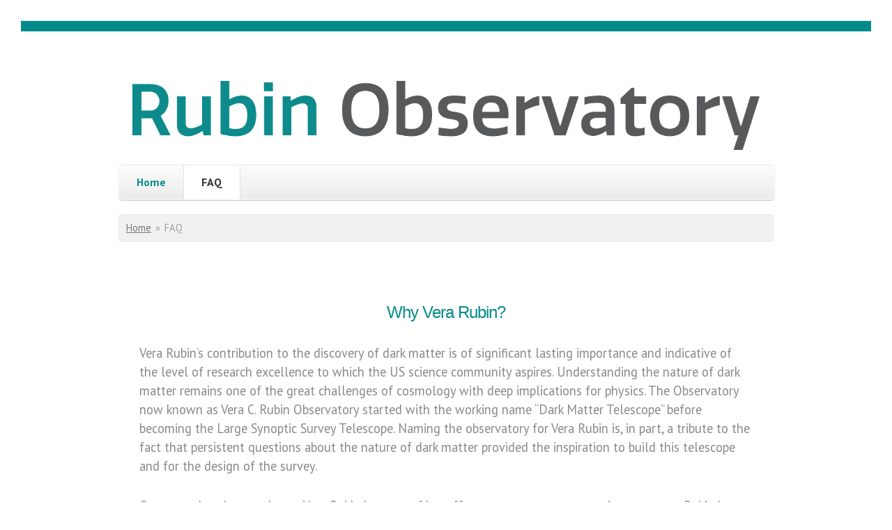

--- FILE ---
content_type: text/html; charset=utf-8
request_url: https://www.vro.org/faq
body_size: 12633
content:
<!DOCTYPE html PUBLIC "-//W3C//DTD XHTML+RDFa 1.0//EN"
  "http://www.w3.org/MarkUp/DTD/xhtml-rdfa-1.dtd">
<html xmlns="http://www.w3.org/1999/xhtml" xml:lang="en" version="XHTML+RDFa 1.0" dir="ltr"
  xmlns:content="http://purl.org/rss/1.0/modules/content/"
  xmlns:dc="http://purl.org/dc/terms/"
  xmlns:foaf="http://xmlns.com/foaf/0.1/"
  xmlns:og="http://ogp.me/ns#"
  xmlns:rdfs="http://www.w3.org/2000/01/rdf-schema#"
  xmlns:sioc="http://rdfs.org/sioc/ns#"
  xmlns:sioct="http://rdfs.org/sioc/types#"
  xmlns:skos="http://www.w3.org/2004/02/skos/core#"
  xmlns:xsd="http://www.w3.org/2001/XMLSchema#">

<head profile="http://www.w3.org/1999/xhtml/vocab">
  <meta charset="utf-8" />
<meta name="Generator" content="Drupal 7 (http://drupal.org)" />
<link rel="canonical" href="/faq" />
<link rel="shortlink" href="/node/2" />
<meta name="MobileOptimized" content="width" />
<meta name="HandheldFriendly" content="true" />
<meta name="viewport" content="width=device-width, initial-scale=1" />
<link rel="shortcut icon" href="https://www.vro.org/sites/default/files/favicon_1.png" type="image/png" />
  <title>FAQ | Vera Rubin Observatory</title>
  <style type="text/css" media="all">
@import url("https://www.vro.org/modules/system/system.base.css?qwxd2k");
@import url("https://www.vro.org/modules/system/system.menus.css?qwxd2k");
@import url("https://www.vro.org/modules/system/system.messages.css?qwxd2k");
@import url("https://www.vro.org/modules/system/system.theme.css?qwxd2k");
</style>
<style type="text/css" media="all">
@import url("https://www.vro.org/modules/comment/comment.css?qwxd2k");
@import url("https://www.vro.org/modules/field/theme/field.css?qwxd2k");
@import url("https://www.vro.org/modules/node/node.css?qwxd2k");
@import url("https://www.vro.org/modules/search/search.css?qwxd2k");
@import url("https://www.vro.org/modules/user/user.css?qwxd2k");
@import url("https://www.vro.org/sites/all/modules/views/css/views.css?qwxd2k");
</style>
<style type="text/css" media="all">
@import url("https://www.vro.org/sites/all/modules/ctools/css/ctools.css?qwxd2k");
</style>
<style type="text/css" media="all">
@import url("https://www.vro.org/sites/all/themes/verarubin/css/skeleton.css?qwxd2k");
@import url("https://www.vro.org/sites/all/themes/verarubin/css/style.css?qwxd2k");
@import url("https://www.vro.org/sites/all/themes/verarubin/css/buttons.css?qwxd2k");
@import url("https://www.vro.org/sites/all/themes/verarubin/css/layout.css?qwxd2k");
@import url("https://www.vro.org/sites/default/files/color/skeletontheme-c0560649/colors.css?qwxd2k");
</style>
<style type="text/css" media="all">
@import url("https://www.vro.org/sites/default/files/css_injector/css_injector_1.css?qwxd2k");
</style>
  <script type="text/javascript" src="https://www.vro.org/sites/all/modules/jquery_update/replace/jquery/1.10/jquery.min.js?v=1.10.2"></script>
<script type="text/javascript" src="https://www.vro.org/misc/jquery-extend-3.4.0.js?v=1.10.2"></script>
<script type="text/javascript" src="https://www.vro.org/misc/jquery-html-prefilter-3.5.0-backport.js?v=1.10.2"></script>
<script type="text/javascript" src="https://www.vro.org/misc/jquery.once.js?v=1.2"></script>
<script type="text/javascript" src="https://www.vro.org/misc/drupal.js?qwxd2k"></script>
<script type="text/javascript" src="https://www.vro.org/sites/all/themes/verarubin/js/jquery.mobilemenu.js?qwxd2k"></script>
<script type="text/javascript">
<!--//--><![CDATA[//><!--
jQuery(document).ready(function($) { 
	
	$("#navigation .content > ul").mobileMenu({
		prependTo: "#navigation",
		combine: false,
        switchWidth: 760,
        topOptionText: Drupal.settings.skeletontheme['topoptiontext']
	});
	
	});
//--><!]]>
</script>
<script type="text/javascript">
<!--//--><![CDATA[//><!--
jQuery.extend(Drupal.settings, {"basePath":"\/","pathPrefix":"","skeletontheme":{"topoptiontext":"Select a page"},"ajaxPageState":{"theme":"skeletontheme","theme_token":"aZ5AVNrG8pd9ibc1Ubnr3XwMLDlePY6Nv93QfdKeSTQ","js":{"sites\/all\/modules\/jquery_update\/replace\/jquery\/1.10\/jquery.min.js":1,"misc\/jquery-extend-3.4.0.js":1,"misc\/jquery-html-prefilter-3.5.0-backport.js":1,"misc\/jquery.once.js":1,"misc\/drupal.js":1,"sites\/all\/themes\/verarubin\/js\/jquery.mobilemenu.js":1,"0":1},"css":{"modules\/system\/system.base.css":1,"modules\/system\/system.menus.css":1,"modules\/system\/system.messages.css":1,"modules\/system\/system.theme.css":1,"modules\/comment\/comment.css":1,"modules\/field\/theme\/field.css":1,"modules\/node\/node.css":1,"modules\/search\/search.css":1,"modules\/user\/user.css":1,"sites\/all\/modules\/views\/css\/views.css":1,"sites\/all\/modules\/ctools\/css\/ctools.css":1,"sites\/all\/themes\/verarubin\/css\/skeleton.css":1,"sites\/all\/themes\/verarubin\/css\/style.css":1,"sites\/all\/themes\/verarubin\/css\/buttons.css":1,"sites\/all\/themes\/verarubin\/css\/layout.css":1,"sites\/all\/themes\/verarubin\/color\/colors.css":1,"public:\/\/css_injector\/css_injector_1.css":1}}});
//--><!]]>
</script>
</head>
<body class="html not-front not-logged-in no-sidebars page-node page-node- page-node-2 node-type-page" >
  <div id="skip-link">
    <a href="#main-content" class="element-invisible element-focusable">Skip to main content</a>
  </div>
    <div id="wrap">
    <div class="container">
        
                
        <div class="clear"></div>
        
        <!-- #header -->
                <div id="header" class="sixteen columns clearfix">   
                
            <div class="inner">
    
                                  <a href="/" title="Home" rel="home" id="logo">
                    <img src="https://www.vro.org/sites/default/files/Rubin-Obs_logo-1_0.png" alt="Home" />
                  </a>
                                
                                <div id="name-and-slogan" class="element-invisible">
                
                                        <div id="site-name" class="element-invisible">
                    <a href="/" title="Home" rel="home">Vera Rubin Observatory</a>
                    </div>
                                        
                                    
                </div>
                            </div>
        </div><!-- /#header -->
        
                
        <div class="clear"></div>
        
        <!-- #navigation -->
        <div id="navigation" class="sixteen columns clearfix">
        
            <div class="menu-header">
                            				<div class="content">
				<ul class="menu"><li class="first leaf"><a href="/">Home</a></li>
<li class="last leaf active-trail"><a href="/faq" class="active-trail active">FAQ</a></li>
</ul>                </div>
                        </div>
            
        </div><!-- /#navigation -->
        
                
                <div id="content" class="sixteen columns clearfix">    
                
                    
                            <div id="breadcrumb"><h2 class="element-invisible">You are here</h2><div class="breadcrumb"><a href="/">Home</a><span class="sep">»</span>FAQ</div></div>
                        
            <div id="main">
            
                                
                                
                                <h1 class="title" id="page-title">
                  FAQ                </h1>
                                
                                
                                <div class="tabs">
                                  </div>
                                
                                
                                
                  <div class="region region-content">
    <div id="block-system-main" class="block block-system">

    
  <div class="content">
    <div id="node-2" class="node node-page clearfix" about="/faq" typeof="foaf:Document">

      <span property="dc:title" content="FAQ" class="rdf-meta element-hidden"></span><span property="sioc:num_replies" content="0" datatype="xsd:integer" class="rdf-meta element-hidden"></span>
  
  <div class="content clearfix">
    <div class="field field-name-body field-type-text-with-summary field-label-hidden"><div class="field-items"><div class="field-item even" property="content:encoded"><h2>Why Vera Rubin?</h2><p>Vera Rubin&rsquo;s contribution to the discovery of dark matter is of significant lasting importance and indicative of the level of research excellence to which the US science community aspires. Understanding the nature of dark matter remains one of the great challenges of cosmology with deep implications for physics. The Observatory now known as Vera C. Rubin Observatory started with the working name &ldquo;Dark Matter Telescope&rdquo; before becoming the Large Synoptic Survey Telescope. Naming the observatory for Vera Rubin is, in part, a tribute to the fact that persistent questions about the nature of dark matter provided the inspiration to build this telescope and for the design of the survey.&nbsp;</p><p>Congress also chose to honor Vera Rubin because of her efforts to encourage women in astronomy. Rubin began her career at a time when conditions for women were very different than they are now, and active discouragement from teachers and others was common. In addition to overcoming slights and barriers herself, Rubin mentored and encouraged other women in her field. Today, the Rubin Observatory works to reduce or eliminate barriers that discourage women from participating in science, and to recognize the achievements of women and others who have been historically excluded from science.&nbsp;</p><h2>Why change the name at all?</h2><p>The name &ldquo;Large Synoptic Survey Telescope&rdquo; referred to something that was much more than a telescope; this name did not capture the full breadth and complexity of the system that includes a wide field, ground-based telescope with an 8.4-meter mirror, a 3,200 megapixel camera, a robust data processing software, and an online public engagement platform. The NSF Vera C. Rubin Observatory encompasses all these components&mdash;and many more&mdash;that will work together to enable next-generation astronomy through the Legacy Survey of Space and Time.&nbsp;</p><p>The name also acknowledges the critical role of the US National Science Foundation (NSF), which provided major funding that made construction of the Rubin Observatory possible. NSF and the US Department of Energy (DOE)&nbsp;will continue to fund Rubin in Operations.</p><h2>What about LSST?</h2><p>The acronym &quot;LSST,&quot; which has acquired practical and emotional significance since it was first used to describe the project, will live on as the name of the 10-year survey to be conducted at the Rubin Observatory beginning in 2022, now known as the Legacy Survey of Space and Time.&nbsp;</p><h2>Will the telescope have a name?<strong>&nbsp;</strong></h2><p>The telescope will be named the Simonyi Survey Telescope, to acknowledge the generosity of private donors Charles and Lisa Simonyi. A gift from the Charles and Lisa Simonyi Fund for Arts and Sciences was integral to the construction success of the Rubin Observatory, allowing the telescope&rsquo;s&nbsp; 8.4-meter Primary/Tertiary Mirror to begin in 2008, six years before the Association of Universities for Research in Astronomy (AURA) was awarded construction funding from NSF.</p><h2>For questions please fill in the <u><a href="https://www.lsst.org/contact-us">contact form</a></u>.</h2></div></div></div>  </div>

  
  
</div>
  </div>
</div>
  </div>
                                
            </div>
        
        </div><!-- /#content -->
        
                
        <div class="clear"></div>
        
                
	</div>
        
	<div id="footer" >
        <div class="container">
        	<div class="sixteen columns clearfix">
        
                <div class="one_third">
                                </div>
                
                <div class="one_third">
                                </div>
                
                <div class="one_third last">
                                </div>
        
                <div class="clear"></div>
                
                                
                <div class="clear"></div>
                
                <div id="credits">
                2026                                 Vera Rubin Observatory<br/>
                                </div>
        	</div>
        </div>
    </div>
    
</div> <!-- /#wrap -->  </body>
</html>


--- FILE ---
content_type: text/css
request_url: https://www.vro.org/sites/default/files/css_injector/css_injector_1.css?qwxd2k
body_size: 1128
content:
/* --------- Maintinence Mode -----------*/


div#main {
    float: none;
}


h2 {
    text-align: center;
    color: #058B8C;
}

div#content-content {
    margin-top: 160px;
}

div#site-name {
    display: none;
}







#header .inner, #header-right .inner {
    padding-top: 55px;
    padding-bottom: 120px;
}







/* ---------- basic ----------- */

h1, h2, h3, h4, h5, h6 {
font-family: quatro, sans-serif;
font-style: normal;
font-weight: 500;
}
.block h2{
 font-weight: normal;   
}


body {
    margin: 30px;
    line-height: 1.75em;
    font-size: 1em;
    color: #8a8a8a;
    border-color: #058B8C;
}


p {
    margin: 30px;
    line-height: 1.5em;
    font-size: 1.15em;
    color: #8a8a8a;
}

a:link, a:visited, #navigation ul li a, #navigation ul.sf-menu li a {
    color: #058B8C;   
}
#credits {
    color: #FFF;
}
table {
     margin: 10px 22px;
}
tbody {
    border-top: 0px;
}

td {
    padding: 0px;
    
}



@media screen and (max-width: 768px) {
    
    table {
    display: contents;
    width: 100%;
    
}
}

--- FILE ---
content_type: text/css
request_url: https://www.vro.org/sites/default/files/color/skeletontheme-c0560649/colors.css?qwxd2k
body_size: 496
content:
body { color:#eeeeee; }

a:link, a:visited,
#navigation ul li a, #navigation ul.sf-menu li a { color:#e5fbfc; }

a:hover, a:active, a:focus { color:#c4f9fa; }

h1, h2, h3, h4, h5, h6 { color:#ffffff; }

#header #site-name a { color:#058b8c; }

#header #site-name a:hover { color: #058b8c; }

#header #site-slogan { color: #f1f1f1; }

body { border-color:#058b8c; }

#wrap { border-color:#058b8c; }

#footer { background-color:#058b8c; }

#footer { border-color:#058b8c; }

